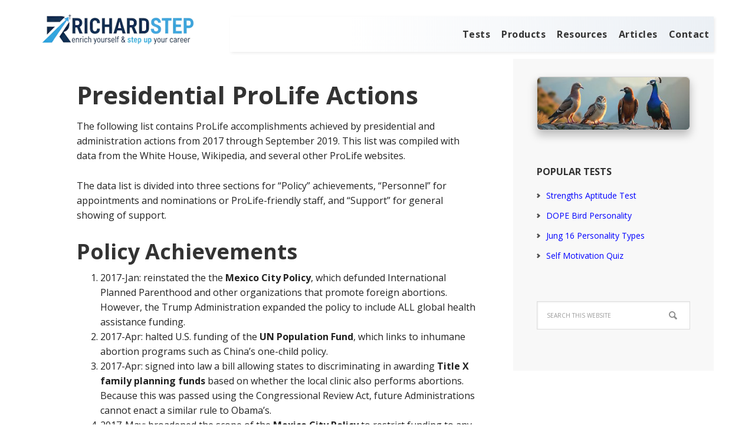

--- FILE ---
content_type: text/html; charset=UTF-8
request_url: https://richardstep.com/prolife/trump-administration-prolife-actions/
body_size: 13453
content:
<!DOCTYPE html>
<html lang="en-US">
<head >
<meta charset="UTF-8" />
<meta name="viewport" content="width=device-width, initial-scale=1" />
<title>Presidential ProLife Actions</title>
<meta name='robots' content='max-image-preview:large' />
	<style>img:is([sizes="auto" i], [sizes^="auto," i]) { contain-intrinsic-size: 3000px 1500px }</style>
	
			<style type="text/css">
				.slide-excerpt { width: 35%; }
				.slide-excerpt { top: 0; }
				.slide-excerpt { left: 0; }
				.flexslider { max-width: 1140px; max-height: 0px; }
				.slide-image { max-height: 0px; }
			</style>
			<style type="text/css">
				@media only screen
				and (min-device-width : 320px)
				and (max-device-width : 480px) {
					.slide-excerpt { display: none !important; }
				}
			</style> <link rel='dns-prefetch' href='//fonts.googleapis.com' />
<link rel="alternate" type="application/rss+xml" title="RichardStep: Grow Yourself &amp; Your Career &raquo; Feed" href="https://richardstep.com/feed/" />
<link rel="alternate" type="application/rss+xml" title="RichardStep: Grow Yourself &amp; Your Career &raquo; Comments Feed" href="https://richardstep.com/comments/feed/" />
		<style>
			.lazyload,
			.lazyloading {
				max-width: 100%;
			}
		</style>
		<link rel="canonical" href="https://richardstep.com/prolife/trump-administration-prolife-actions/" />
<script type="text/javascript">
/* <![CDATA[ */
window._wpemojiSettings = {"baseUrl":"https:\/\/s.w.org\/images\/core\/emoji\/16.0.1\/72x72\/","ext":".png","svgUrl":"https:\/\/s.w.org\/images\/core\/emoji\/16.0.1\/svg\/","svgExt":".svg","source":{"concatemoji":"https:\/\/richardstep.com\/wp-includes\/js\/wp-emoji-release.min.js?ver=6.8.3"}};
/*! This file is auto-generated */
!function(s,n){var o,i,e;function c(e){try{var t={supportTests:e,timestamp:(new Date).valueOf()};sessionStorage.setItem(o,JSON.stringify(t))}catch(e){}}function p(e,t,n){e.clearRect(0,0,e.canvas.width,e.canvas.height),e.fillText(t,0,0);var t=new Uint32Array(e.getImageData(0,0,e.canvas.width,e.canvas.height).data),a=(e.clearRect(0,0,e.canvas.width,e.canvas.height),e.fillText(n,0,0),new Uint32Array(e.getImageData(0,0,e.canvas.width,e.canvas.height).data));return t.every(function(e,t){return e===a[t]})}function u(e,t){e.clearRect(0,0,e.canvas.width,e.canvas.height),e.fillText(t,0,0);for(var n=e.getImageData(16,16,1,1),a=0;a<n.data.length;a++)if(0!==n.data[a])return!1;return!0}function f(e,t,n,a){switch(t){case"flag":return n(e,"\ud83c\udff3\ufe0f\u200d\u26a7\ufe0f","\ud83c\udff3\ufe0f\u200b\u26a7\ufe0f")?!1:!n(e,"\ud83c\udde8\ud83c\uddf6","\ud83c\udde8\u200b\ud83c\uddf6")&&!n(e,"\ud83c\udff4\udb40\udc67\udb40\udc62\udb40\udc65\udb40\udc6e\udb40\udc67\udb40\udc7f","\ud83c\udff4\u200b\udb40\udc67\u200b\udb40\udc62\u200b\udb40\udc65\u200b\udb40\udc6e\u200b\udb40\udc67\u200b\udb40\udc7f");case"emoji":return!a(e,"\ud83e\udedf")}return!1}function g(e,t,n,a){var r="undefined"!=typeof WorkerGlobalScope&&self instanceof WorkerGlobalScope?new OffscreenCanvas(300,150):s.createElement("canvas"),o=r.getContext("2d",{willReadFrequently:!0}),i=(o.textBaseline="top",o.font="600 32px Arial",{});return e.forEach(function(e){i[e]=t(o,e,n,a)}),i}function t(e){var t=s.createElement("script");t.src=e,t.defer=!0,s.head.appendChild(t)}"undefined"!=typeof Promise&&(o="wpEmojiSettingsSupports",i=["flag","emoji"],n.supports={everything:!0,everythingExceptFlag:!0},e=new Promise(function(e){s.addEventListener("DOMContentLoaded",e,{once:!0})}),new Promise(function(t){var n=function(){try{var e=JSON.parse(sessionStorage.getItem(o));if("object"==typeof e&&"number"==typeof e.timestamp&&(new Date).valueOf()<e.timestamp+604800&&"object"==typeof e.supportTests)return e.supportTests}catch(e){}return null}();if(!n){if("undefined"!=typeof Worker&&"undefined"!=typeof OffscreenCanvas&&"undefined"!=typeof URL&&URL.createObjectURL&&"undefined"!=typeof Blob)try{var e="postMessage("+g.toString()+"("+[JSON.stringify(i),f.toString(),p.toString(),u.toString()].join(",")+"));",a=new Blob([e],{type:"text/javascript"}),r=new Worker(URL.createObjectURL(a),{name:"wpTestEmojiSupports"});return void(r.onmessage=function(e){c(n=e.data),r.terminate(),t(n)})}catch(e){}c(n=g(i,f,p,u))}t(n)}).then(function(e){for(var t in e)n.supports[t]=e[t],n.supports.everything=n.supports.everything&&n.supports[t],"flag"!==t&&(n.supports.everythingExceptFlag=n.supports.everythingExceptFlag&&n.supports[t]);n.supports.everythingExceptFlag=n.supports.everythingExceptFlag&&!n.supports.flag,n.DOMReady=!1,n.readyCallback=function(){n.DOMReady=!0}}).then(function(){return e}).then(function(){var e;n.supports.everything||(n.readyCallback(),(e=n.source||{}).concatemoji?t(e.concatemoji):e.wpemoji&&e.twemoji&&(t(e.twemoji),t(e.wpemoji)))}))}((window,document),window._wpemojiSettings);
/* ]]> */
</script>
<link rel='stylesheet' id='executive-pro-theme-css' href='https://richardstep.com/wp-content/themes/executive-pro/style.css?ver=3.0.0' type='text/css' media='all' />
<style id='wp-emoji-styles-inline-css' type='text/css'>

	img.wp-smiley, img.emoji {
		display: inline !important;
		border: none !important;
		box-shadow: none !important;
		height: 1em !important;
		width: 1em !important;
		margin: 0 0.07em !important;
		vertical-align: -0.1em !important;
		background: none !important;
		padding: 0 !important;
	}
</style>
<link rel='stylesheet' id='wp-block-library-css' href='https://richardstep.com/wp-includes/css/dist/block-library/style.min.css?ver=6.8.3' type='text/css' media='all' />
<style id='classic-theme-styles-inline-css' type='text/css'>
/*! This file is auto-generated */
.wp-block-button__link{color:#fff;background-color:#32373c;border-radius:9999px;box-shadow:none;text-decoration:none;padding:calc(.667em + 2px) calc(1.333em + 2px);font-size:1.125em}.wp-block-file__button{background:#32373c;color:#fff;text-decoration:none}
</style>
<style id='global-styles-inline-css' type='text/css'>
:root{--wp--preset--aspect-ratio--square: 1;--wp--preset--aspect-ratio--4-3: 4/3;--wp--preset--aspect-ratio--3-4: 3/4;--wp--preset--aspect-ratio--3-2: 3/2;--wp--preset--aspect-ratio--2-3: 2/3;--wp--preset--aspect-ratio--16-9: 16/9;--wp--preset--aspect-ratio--9-16: 9/16;--wp--preset--color--black: #000000;--wp--preset--color--cyan-bluish-gray: #abb8c3;--wp--preset--color--white: #ffffff;--wp--preset--color--pale-pink: #f78da7;--wp--preset--color--vivid-red: #cf2e2e;--wp--preset--color--luminous-vivid-orange: #ff6900;--wp--preset--color--luminous-vivid-amber: #fcb900;--wp--preset--color--light-green-cyan: #7bdcb5;--wp--preset--color--vivid-green-cyan: #00d084;--wp--preset--color--pale-cyan-blue: #8ed1fc;--wp--preset--color--vivid-cyan-blue: #0693e3;--wp--preset--color--vivid-purple: #9b51e0;--wp--preset--gradient--vivid-cyan-blue-to-vivid-purple: linear-gradient(135deg,rgba(6,147,227,1) 0%,rgb(155,81,224) 100%);--wp--preset--gradient--light-green-cyan-to-vivid-green-cyan: linear-gradient(135deg,rgb(122,220,180) 0%,rgb(0,208,130) 100%);--wp--preset--gradient--luminous-vivid-amber-to-luminous-vivid-orange: linear-gradient(135deg,rgba(252,185,0,1) 0%,rgba(255,105,0,1) 100%);--wp--preset--gradient--luminous-vivid-orange-to-vivid-red: linear-gradient(135deg,rgba(255,105,0,1) 0%,rgb(207,46,46) 100%);--wp--preset--gradient--very-light-gray-to-cyan-bluish-gray: linear-gradient(135deg,rgb(238,238,238) 0%,rgb(169,184,195) 100%);--wp--preset--gradient--cool-to-warm-spectrum: linear-gradient(135deg,rgb(74,234,220) 0%,rgb(151,120,209) 20%,rgb(207,42,186) 40%,rgb(238,44,130) 60%,rgb(251,105,98) 80%,rgb(254,248,76) 100%);--wp--preset--gradient--blush-light-purple: linear-gradient(135deg,rgb(255,206,236) 0%,rgb(152,150,240) 100%);--wp--preset--gradient--blush-bordeaux: linear-gradient(135deg,rgb(254,205,165) 0%,rgb(254,45,45) 50%,rgb(107,0,62) 100%);--wp--preset--gradient--luminous-dusk: linear-gradient(135deg,rgb(255,203,112) 0%,rgb(199,81,192) 50%,rgb(65,88,208) 100%);--wp--preset--gradient--pale-ocean: linear-gradient(135deg,rgb(255,245,203) 0%,rgb(182,227,212) 50%,rgb(51,167,181) 100%);--wp--preset--gradient--electric-grass: linear-gradient(135deg,rgb(202,248,128) 0%,rgb(113,206,126) 100%);--wp--preset--gradient--midnight: linear-gradient(135deg,rgb(2,3,129) 0%,rgb(40,116,252) 100%);--wp--preset--font-size--small: 13px;--wp--preset--font-size--medium: 20px;--wp--preset--font-size--large: 36px;--wp--preset--font-size--x-large: 42px;--wp--preset--spacing--20: 0.44rem;--wp--preset--spacing--30: 0.67rem;--wp--preset--spacing--40: 1rem;--wp--preset--spacing--50: 1.5rem;--wp--preset--spacing--60: 2.25rem;--wp--preset--spacing--70: 3.38rem;--wp--preset--spacing--80: 5.06rem;--wp--preset--shadow--natural: 6px 6px 9px rgba(0, 0, 0, 0.2);--wp--preset--shadow--deep: 12px 12px 50px rgba(0, 0, 0, 0.4);--wp--preset--shadow--sharp: 6px 6px 0px rgba(0, 0, 0, 0.2);--wp--preset--shadow--outlined: 6px 6px 0px -3px rgba(255, 255, 255, 1), 6px 6px rgba(0, 0, 0, 1);--wp--preset--shadow--crisp: 6px 6px 0px rgba(0, 0, 0, 1);}:where(.is-layout-flex){gap: 0.5em;}:where(.is-layout-grid){gap: 0.5em;}body .is-layout-flex{display: flex;}.is-layout-flex{flex-wrap: wrap;align-items: center;}.is-layout-flex > :is(*, div){margin: 0;}body .is-layout-grid{display: grid;}.is-layout-grid > :is(*, div){margin: 0;}:where(.wp-block-columns.is-layout-flex){gap: 2em;}:where(.wp-block-columns.is-layout-grid){gap: 2em;}:where(.wp-block-post-template.is-layout-flex){gap: 1.25em;}:where(.wp-block-post-template.is-layout-grid){gap: 1.25em;}.has-black-color{color: var(--wp--preset--color--black) !important;}.has-cyan-bluish-gray-color{color: var(--wp--preset--color--cyan-bluish-gray) !important;}.has-white-color{color: var(--wp--preset--color--white) !important;}.has-pale-pink-color{color: var(--wp--preset--color--pale-pink) !important;}.has-vivid-red-color{color: var(--wp--preset--color--vivid-red) !important;}.has-luminous-vivid-orange-color{color: var(--wp--preset--color--luminous-vivid-orange) !important;}.has-luminous-vivid-amber-color{color: var(--wp--preset--color--luminous-vivid-amber) !important;}.has-light-green-cyan-color{color: var(--wp--preset--color--light-green-cyan) !important;}.has-vivid-green-cyan-color{color: var(--wp--preset--color--vivid-green-cyan) !important;}.has-pale-cyan-blue-color{color: var(--wp--preset--color--pale-cyan-blue) !important;}.has-vivid-cyan-blue-color{color: var(--wp--preset--color--vivid-cyan-blue) !important;}.has-vivid-purple-color{color: var(--wp--preset--color--vivid-purple) !important;}.has-black-background-color{background-color: var(--wp--preset--color--black) !important;}.has-cyan-bluish-gray-background-color{background-color: var(--wp--preset--color--cyan-bluish-gray) !important;}.has-white-background-color{background-color: var(--wp--preset--color--white) !important;}.has-pale-pink-background-color{background-color: var(--wp--preset--color--pale-pink) !important;}.has-vivid-red-background-color{background-color: var(--wp--preset--color--vivid-red) !important;}.has-luminous-vivid-orange-background-color{background-color: var(--wp--preset--color--luminous-vivid-orange) !important;}.has-luminous-vivid-amber-background-color{background-color: var(--wp--preset--color--luminous-vivid-amber) !important;}.has-light-green-cyan-background-color{background-color: var(--wp--preset--color--light-green-cyan) !important;}.has-vivid-green-cyan-background-color{background-color: var(--wp--preset--color--vivid-green-cyan) !important;}.has-pale-cyan-blue-background-color{background-color: var(--wp--preset--color--pale-cyan-blue) !important;}.has-vivid-cyan-blue-background-color{background-color: var(--wp--preset--color--vivid-cyan-blue) !important;}.has-vivid-purple-background-color{background-color: var(--wp--preset--color--vivid-purple) !important;}.has-black-border-color{border-color: var(--wp--preset--color--black) !important;}.has-cyan-bluish-gray-border-color{border-color: var(--wp--preset--color--cyan-bluish-gray) !important;}.has-white-border-color{border-color: var(--wp--preset--color--white) !important;}.has-pale-pink-border-color{border-color: var(--wp--preset--color--pale-pink) !important;}.has-vivid-red-border-color{border-color: var(--wp--preset--color--vivid-red) !important;}.has-luminous-vivid-orange-border-color{border-color: var(--wp--preset--color--luminous-vivid-orange) !important;}.has-luminous-vivid-amber-border-color{border-color: var(--wp--preset--color--luminous-vivid-amber) !important;}.has-light-green-cyan-border-color{border-color: var(--wp--preset--color--light-green-cyan) !important;}.has-vivid-green-cyan-border-color{border-color: var(--wp--preset--color--vivid-green-cyan) !important;}.has-pale-cyan-blue-border-color{border-color: var(--wp--preset--color--pale-cyan-blue) !important;}.has-vivid-cyan-blue-border-color{border-color: var(--wp--preset--color--vivid-cyan-blue) !important;}.has-vivid-purple-border-color{border-color: var(--wp--preset--color--vivid-purple) !important;}.has-vivid-cyan-blue-to-vivid-purple-gradient-background{background: var(--wp--preset--gradient--vivid-cyan-blue-to-vivid-purple) !important;}.has-light-green-cyan-to-vivid-green-cyan-gradient-background{background: var(--wp--preset--gradient--light-green-cyan-to-vivid-green-cyan) !important;}.has-luminous-vivid-amber-to-luminous-vivid-orange-gradient-background{background: var(--wp--preset--gradient--luminous-vivid-amber-to-luminous-vivid-orange) !important;}.has-luminous-vivid-orange-to-vivid-red-gradient-background{background: var(--wp--preset--gradient--luminous-vivid-orange-to-vivid-red) !important;}.has-very-light-gray-to-cyan-bluish-gray-gradient-background{background: var(--wp--preset--gradient--very-light-gray-to-cyan-bluish-gray) !important;}.has-cool-to-warm-spectrum-gradient-background{background: var(--wp--preset--gradient--cool-to-warm-spectrum) !important;}.has-blush-light-purple-gradient-background{background: var(--wp--preset--gradient--blush-light-purple) !important;}.has-blush-bordeaux-gradient-background{background: var(--wp--preset--gradient--blush-bordeaux) !important;}.has-luminous-dusk-gradient-background{background: var(--wp--preset--gradient--luminous-dusk) !important;}.has-pale-ocean-gradient-background{background: var(--wp--preset--gradient--pale-ocean) !important;}.has-electric-grass-gradient-background{background: var(--wp--preset--gradient--electric-grass) !important;}.has-midnight-gradient-background{background: var(--wp--preset--gradient--midnight) !important;}.has-small-font-size{font-size: var(--wp--preset--font-size--small) !important;}.has-medium-font-size{font-size: var(--wp--preset--font-size--medium) !important;}.has-large-font-size{font-size: var(--wp--preset--font-size--large) !important;}.has-x-large-font-size{font-size: var(--wp--preset--font-size--x-large) !important;}
:where(.wp-block-post-template.is-layout-flex){gap: 1.25em;}:where(.wp-block-post-template.is-layout-grid){gap: 1.25em;}
:where(.wp-block-columns.is-layout-flex){gap: 2em;}:where(.wp-block-columns.is-layout-grid){gap: 2em;}
:root :where(.wp-block-pullquote){font-size: 1.5em;line-height: 1.6;}
</style>
<link rel='stylesheet' id='catablog-stylesheet-css' href='https://richardstep.com/wp-content/plugins/catablog/css/catablog.css?ver=1.7.0' type='text/css' media='all' />
<link rel='stylesheet' id='contact-form-7-css' href='https://richardstep.com/wp-content/plugins/contact-form-7/includes/css/styles.css?ver=6.1.4' type='text/css' media='all' />
<style id='contact-form-7-inline-css' type='text/css'>
.wpcf7 .wpcf7-recaptcha iframe {margin-bottom: 0;}.wpcf7 .wpcf7-recaptcha[data-align="center"] > div {margin: 0 auto;}.wpcf7 .wpcf7-recaptcha[data-align="right"] > div {margin: 0 0 0 auto;}
</style>
<link rel='stylesheet' id='google-font-css' href='//fonts.googleapis.com/css?family=Open+Sans%3A400italic%2C700italic%2C400%2C700&#038;ver=3.0.0' type='text/css' media='all' />
<link rel='stylesheet' id='slider_styles-css' href='https://richardstep.com/wp-content/plugins/genesis-responsive-slider/assets/style.css?ver=1.0.1' type='text/css' media='all' />
<script type="text/javascript" src="https://richardstep.com/wp-includes/js/jquery/jquery.min.js?ver=3.7.1" id="jquery-core-js"></script>
<script type="text/javascript" src="https://richardstep.com/wp-includes/js/jquery/jquery-migrate.min.js?ver=3.4.1" id="jquery-migrate-js"></script>
<link rel="https://api.w.org/" href="https://richardstep.com/wp-json/" /><link rel="alternate" title="JSON" type="application/json" href="https://richardstep.com/wp-json/wp/v2/pages/15597" /><link rel="EditURI" type="application/rsd+xml" title="RSD" href="https://richardstep.com/xmlrpc.php?rsd" />
<link rel="alternate" title="oEmbed (JSON)" type="application/json+oembed" href="https://richardstep.com/wp-json/oembed/1.0/embed?url=https%3A%2F%2Frichardstep.com%2Fprolife%2Ftrump-administration-prolife-actions%2F" />
<link rel="alternate" title="oEmbed (XML)" type="text/xml+oembed" href="https://richardstep.com/wp-json/oembed/1.0/embed?url=https%3A%2F%2Frichardstep.com%2Fprolife%2Ftrump-administration-prolife-actions%2F&#038;format=xml" />
<!-- CataBlog 1.7.0 LightBox Styles | http://catablog.illproductions.com/ -->
<style type='text/css'>
  .catablog-row {min-height:125px; height:auto !important; height:125px;} .catablog-image {width:125px;} .catablog-title {margin:0 0 0 135px !important;} .catablog-description {margin:0 0 0 135px; !important} .catablog-images-column {width:125px;}  .catablog-gallery.catablog-row {width:125px; height:125px;} .catablog-gallery.catablog-row .catablog-image {width:125px; height:125px;} .catablog-gallery.catablog-row .catablog-image img {width:125px; height:125px;} .catablog-gallery.catablog-row .catablog-title {width:115px;}
</style>
		<script>
			document.documentElement.className = document.documentElement.className.replace('no-js', 'js');
		</script>
				<style>
			.no-js img.lazyload {
				display: none;
			}

			figure.wp-block-image img.lazyloading {
				min-width: 150px;
			}

			.lazyload,
			.lazyloading {
				--smush-placeholder-width: 100px;
				--smush-placeholder-aspect-ratio: 1/1;
				width: var(--smush-image-width, var(--smush-placeholder-width)) !important;
				aspect-ratio: var(--smush-image-aspect-ratio, var(--smush-placeholder-aspect-ratio)) !important;
			}

						.lazyload, .lazyloading {
				opacity: 0;
			}

			.lazyloaded {
				opacity: 1;
				transition: opacity 400ms;
				transition-delay: 0ms;
			}

					</style>
		<link rel="icon" href="https://richardstep.com/wp-content/themes/executive-pro/images/favicon.ico" />
<style type="text/css">.site-title a { background: url(https://richardstep.com/wp-content/uploads/2025/10/richardstep-logo-cross-260x100-20251018b.png) no-repeat !important; }</style>
<style type="text/css" id="custom-background-css">
body.custom-background { background-color: #ffffff; }
</style>
	</head>
<body class="wp-singular page-template-default page page-id-15597 page-child parent-pageid-15583 custom-background wp-theme-genesis wp-child-theme-executive-pro custom-header header-image content-sidebar genesis-breadcrumbs-hidden genesis-footer-widgets-hidden executive-pro-orange" itemscope itemtype="https://schema.org/WebPage"><div class="site-container"><header class="site-header" itemscope itemtype="https://schema.org/WPHeader"><div class="wrap"><div class="title-area"><p class="site-title" itemprop="headline"><a href="https://richardstep.com/">RichardStep: Grow Yourself &amp; Your Career</a></p></div><div class="widget-area header-widget-area"><section id="block-12" class="widget widget_block"><div class="widget-wrap"><nav class="main-nav-richardstep">
    <ul class="nav-links-list">
        <li><a href="https://richardstep.com/self-tests/">Tests</a></li>
        <li><a href="https://richardstep.com/products/">Products</a></li>
        <li><a href="https://richardstep.com/tools/">Resources</a></li>
        <li><a href="https://richardstep.com/blog/">Articles</a></li>
        <li><a href="https://richardstep.com/contact-me/">Contact</a></li>
    </ul>
</nav>

<style>
/* ------------------------------------------------ */
/* NAVIGATION MENU STYLES */
/* ------------------------------------------------ */

/* Main Container: Add subtle shadow and the new gradient */
.main-nav-richardstep {
    width: 100%;
    margin: 0; 
    box-shadow: 2px 2px 5px rgba(0, 0, 0, 0.08); 
    padding: 0; 
    
    /* MODIFIED POP EFFECT: White starting left, fading to light blue on the right */
    background-image: linear-gradient(to right, 
        #ffffff, /* Solid white background start */
        rgba(255, 255, 255, 0) 25%, /* Fully transparent white at X% */
        rgba(225, 232, 240, 0.65) /* X% opacity blue tint on the right */
    );
    background-color: #ffffff; /* Fallback */
}

.nav-links-list {
    list-style: none;
    padding: 0;
    margin: 0;
    display: flex;
    justify-content: flex-end; 
    align-items: center;
    height: 60px;
}

/* Individual List Item Styling */
.nav-links-list li {
    margin: 0 0 0 3px;
    height: 100%;
    display: flex;
    align-items: center;
    padding: 0 8px;
    transition: background-color 0.3s;
    background-color: transparent !important; 
}

/* Link (Anchor Tag) Styling */
.nav-links-list a {
    color: #333;
    text-decoration: none;
    font-size: 1.0em;
    font-weight: 700;
    letter-spacing: 0.5px;
    padding: 10px 0; 
    transition: color 0.3s, text-shadow 0.3s;
}

/* Hover Effect */
.nav-links-list li:hover {
    background-color: #f7f7f7; 
}

.nav-links-list li:hover a {
    color: #3498db; 
    text-shadow: 0 0 2px rgba(52, 152, 219, 0.4); 
}

/* Cleanup for the last item */
.nav-links-list li:last-child {
    margin-right: 0;
}


/* --- Mobile Responsiveness --- */
@media (max-width: 768px) {
    .main-nav-richardstep {
        box-shadow: none; 
        background-image: none;
    }
    .nav-links-list {
        flex-wrap: wrap; 
        justify-content: center;
        height: auto;
    }
    
    .nav-links-list li {
        padding: 5px 10px;
        margin: 5px 5px;
    }
    .nav-links-list a {
        font-size: 1em;
    }
}
</style></div></section>
</div></div></header><div class="site-inner"><div class="content-sidebar-wrap"><main class="content"><article class="post-15597 page type-page status-publish entry" aria-label="Presidential ProLife Actions" itemscope itemtype="https://schema.org/CreativeWork"><header class="entry-header"><h1 class="entry-title" itemprop="headline">Presidential ProLife Actions</h1>
</header><div class="entry-content" itemprop="text">
<p>The following list contains ProLife accomplishments achieved by presidential and administration actions from 2017 through September 2019. This list was compiled with data from the White House, Wikipedia, and several other ProLife websites.</p>



<p>The data list is divided into three sections for &#8220;Policy&#8221; achievements, &#8220;Personnel&#8221; for appointments and nominations or ProLife-friendly staff, and &#8220;Support&#8221; for general showing of support.</p>



<h2 class="wp-block-heading">Policy Achievements</h2>



<ol class="wp-block-list"><li> 2017-Jan: reinstated the the <strong>Mexico City Policy</strong>, which defunded  International Planned Parenthood and other organizations that promote  foreign abortions. However, the Trump Administration expanded the policy  to include ALL global health assistance funding.</li><li>2017-Apr: halted U.S. funding of the <strong>UN Population Fund</strong>, which links to  inhumane abortion programs such as China&#8217;s one-child policy.</li><li>2017-Apr: signed into law a bill allowing states to discriminating in  awarding <strong>Title X family planning funds</strong> based on whether the local clinic  also performs abortions. Because this was passed using the  Congressional Review Act, future Administrations cannot enact a similar  rule to Obama’s.</li><li>2017-May:  broadened the scope of the <strong>Mexico City Policy</strong> to restrict funding to any  international health organization that performs or gives information  about abortions from $600,000 to <strong>$8.8 billion</strong>.</li><li>2018-Jan: Created a <strong>new office for Conscience and Religious Freedom</strong>, so  that people who, for example, are being forced to participate in  abortion, can have their rights vindicated more effectively.</li><li>2018-Jan: US <strong>HHS made several pro-life actions</strong>, rescinding a 2016 Obama  guidance that made it harder for states to defund Planned Parenthood,  and it began the process of enacting a regulation to require healthcare  providers to follow laws that protect workers&#8217; from being forced to  perform services, such as abortions, that violate their consciences.</li><li>2018-Feb: HHS changed its Title X family planning grants to promote  conservative priorities, like <strong>not allowing grants to be used for  abortions</strong>.</li><li>2018-Apr: <strong>ended </strong>the  Obama-era policy of <strong>listing abortion as a &#8220;human right&#8221;</strong> in the State  Department&#8217;s annual human rights report, and it <strong>added a section on  population control</strong>.</li><li>2018-Apr: HHS  released an ObamaCare rule that <strong>exempted pro-life Americans from the  individual mandate penalty</strong> for not buying healthcare plans if the only  plans available covered abortion. Also, issued a rule requiring insurers  to specify which health insurance plans cover abortion.</li><li>2018-Nov: finalized two rules allowing employers with religious  objections to <strong>opt out</strong> of the ObamaCare contraceptive mandate and  ensuring that taxpayer-funded health care subsidies would not be used to  fund abortions. (e.g. <strong>religious objectors</strong>, such as Little Sisters of  the Poor, and <strong>moral objectors</strong>, such as Susan B. Anthony List)</li><li>2018-Dec: National Institutes of Health to give out $20 million in  grants to look for <strong>alternatives to fetal tissue in medical research</strong>.</li><li>2019-Feb: enacted federal regulation <strong>blocking the use of federal funds</strong> for clinics that provide or discuss <strong>abortion</strong>.</li><li>2019-Feb: released its final rule for a policy, announced in May 2018,  to <strong>defund any clinic that either provides abortions or refers people to  abortion clinics</strong>, something that would reduce Planned Parenthood funding  by about $60 million.</li><li>2019-Mar:  announced that for 2019 it would give a <strong>$1.7 million grant to the Obria  Group</strong>, a crisis pregnancy center which opposes abortion and  contraceptives, and it would continue giving grants <strong>through 2022</strong>.</li><li>2019-Mar: Secretary of State Mike Pompeo announced the U.S. would  <strong>expand the Mexico City Policy</strong> so that any organization that supports  pro-abortion organizations would lose U.S. funding.</li><li>2019-Apr: <strong>got the UN to remove pro-abortion language</strong> from a sexual  violence resolution. Also lobbied other countries to support pro-life  policies.</li><li>2019-Jun: <strong>end research</strong> at  the National Institutes of Health <strong>that uses fetal tissue</strong>, &amp; ended  government funding to University of California (UCSF) for such research.  HHS also to <strong>conduct ethics reviews</strong> before funding private research  projects.</li><li>2019-Jul: CMS released guidance <strong>requiring hospitals to treat survivors of abortion</strong> along with babies born prematurely.</li><li>2019-Jul: For the third year in a row, the Trump Administration  <strong>withheld funding for the United Nations Population Fund</strong>, an  international organization that promotes abortion and population  control. </li></ol>



<h2 class="wp-block-heading">Personnel Achievements</h2>



<ol class="wp-block-list"><li> 2017-Jan: strong pro-life supporter <strong>Secretary of State Mike Pompeo</strong> confirmed by the Senate.</li><li>2017-Mar: appointed <strong>Scott Lloyd to lead the HHS&#8217;s Office of Refugee  Resettlement</strong>, which led the fight against allowing illegal immigrants  obtaining abortions.</li><li>2017-Apr:  appointed <strong>Dr. Charmaine Yoest</strong>, a strong pro-life advocate and former  president of Americans United for Life, as <strong>assistant secretary of public  affairs for HHS</strong>, replacing a strong Planned Parenthood supporter.</li><li>2017-Apr: pro-life <strong>Neil Gorsuch</strong> confirmed by the Senate as <strong>Supreme Court Justice</strong>.</li><li>2017-May: appointed <strong>Shannon Royce</strong>, (Family Research Council and the  Southern Baptists&#8217; Ethics &amp; Religious Liberty Commission), to the  <strong>HHS Center for Faith-based and Neighborhood Partnerships</strong>.</li><li>2017-May: appointed <strong>Teresa Manning</strong> (pro-life advocate, Family Research  Council and the National Right to Life), as <strong>HHS deputy assistant  secretary for population affairs</strong>.</li><li>2017-Jul: appointed <strong>Bethany Kozma</strong>, conservative activist,  stated in  March 2018 that the U.S. &#8220;is a pro-life country&#8221; at a private n meeting,  as <strong>Senior Adviser in the Gender Equality and Women&#8217;s Empowerment  division of USAID</strong>.</li><li>2018-Jun: appointed <strong>Dr. Diane Foley</strong>, a pro-life OB/GYN, to run the <strong>HHS&#8217;s family planning program</strong>.</li><li>2018-Oct: pro-life <strong>Brett Kavanaugh</strong> confirmed by the Senate as <strong>Supreme Court Justice</strong>.</li><li>2018-Nov: appointed <strong>Dr. Maureen Condic</strong>, a pro-life neurobiologist to the <strong>National Science Board</strong>. </li></ol>



<h2 class="wp-block-heading">Support Achievements</h2>



<ol class="wp-block-list"><li>2017-Jan: VP Mike Pence became the 1st VP in US history to speak at the  annual <strong>March for Life</strong> march in Washington D.C. &#8211; Trump strongly  expressed his support for the march.</li><li>2017-Oct: Becoming the first president since Bill Clinton in 1993 to  <strong>recognize Down Syndrome Awareness Month</strong>, President Trump issued a  strongly pro-life statement.</li><li>2017-Nov: proclaimed this month <strong>National Adoption Month</strong>, stating that  &#8220;<em>no child in America—born or unborn—is unwanted or unloved.</em>&#8220;</li><li>2018-Jan: first incumbent U.S. president to speak to the <strong>March for Life</strong>  via live video feed, speaking strongly against abortion.</li><li>2018-Jan: proclaimed this day <strong>National Sanctity of Human Life Day</strong>.</li><li>2018-Mar: an official reportedly stated that the <strong>U.S. &#8220;is a pro-life country&#8221;</strong> at a private United Nations meeting.</li><li>2018-Apr: declared this month <strong>National Child Abuse Prevention Month</strong>,  &amp; included unborn children in his proclamation, stating that &#8220;<em>they  are endowed from conception with value, purpose, and human dignity.&#8221;</em></li><li>2018-Apr: the U.S. and African countries <strong>rejected a UN resolution  because it included pro-abortion language</strong> while failing to include  language upholding national sovereignty.</li><li>2018-May: issued a <strong>pro-life statement criticizing the World Health Organization for promoting abortion</strong>.</li><li>2018-May: spoke at the <strong>Susan B. Anthony List&#8217;s annual gala</strong> and gave a strong pro-life speech.</li><li>2018-Jun: (@G7 summit) <strong>blocked Canada</strong> – the host country – from using the group&#8217;s joint statement to promote abortion.</li><li>2018-Oct: recognized <strong>Down Syndrome Awareness Month</strong>, issuing a pro-life  statement that condemned Down syndrome-selective abortions.</li><li>2018-Nov: proclaimed this month <strong>National Adoption Month</strong>, calling for adoption for children whether &#8220;born or unborn.&#8221;</li><li>2018-Nov: UN Ambassador Nikki Haley stated the <strong>U.S. would continue defending the unborn at the United Nations</strong>.</li><li>2019-Jan: (interview w/Daily Caller) <strong>criticized a radical pro-abortion  bill</strong> in Virginia and Democrats&#8217; statements in favor of it.</li><li>2019-Jan: Both President Trump and Vice President Pence made surprise  appearances – with Trump speaking through a video feed – at the <strong>March  for Life</strong>, making strong pro-life statements.</li><li>2019-Jan: declared this day <strong>National Sanctity of Human Life Day</strong>.</li><li>2019-Feb: commemorated <strong>Susan B. Anthony&#8217;s birthday</strong>, noting that  &#8220;<em>pursuit for equal rights demands respect for all human life, including  innocent unborn babies.</em>&#8220;</li><li>2019-Feb:  In his State of the Union Address, strongly condemned abortion, stating  that &#8220;<strong>all children — born and unborn — are made in the holy image of  God,</strong>&#8221; and he called on Congress to <strong>ban late-term abortions.</strong></li><li>2019-Feb: met with several <strong>pro-life advocates in the Oval Office</strong>, expressing his support for their efforts.</li><li>2019-Feb: Speaking at the <strong>National Prayer Breakfast</strong>, President Trump,  called for &#8220;a culture that cherishes dignity and sanctity of innocent  human life,&#8221; and stated that &#8220;a<em>ll children, born and unborn, are made in  the holy image of God.</em>&#8220;</li><li>2019-Mar:  commemorated <strong>World Down Syndrome Day</strong> by reaffirming his support for life  and inviting several individuals with Down syndrome and their families  to the White House.</li><li>2019-Apr: The White House hosted a <strong>screening of the pro-life movie Gosnell</strong> (story condemning a horrible abortion doctor).</li><li>2019-Sep: the U.S. and eighteen other pro-life nations released a joint  statement at the United Nations General Assembly stating that <strong>no  international right to an abortion</strong> exists and calling on the <strong>UN to  remove mentions of &#8220;reproductive health&#8221;</strong> from its documents. </li></ol>



<p></p>



<p></p>
</div></article></main><aside class="sidebar sidebar-primary widget-area" role="complementary" aria-label="Primary Sidebar" itemscope itemtype="https://schema.org/WPSideBar"><section id="block-11" class="widget widget_block"><div class="widget-wrap"><a href="https://richardstep.com/self-tests/dope-bird-personality-printable-test/" 
    style="
        /* Link styles to remove underline and make it behave like a block */
        text-decoration: none; 
        display: block; 
        max-width: 100%; 
        margin: 0 auto;
        
        /* Subtle Visual Effects Container */
        border-radius: 6px; /* Gentle rounding from last time */
        box-shadow: 0 8px 15px rgba(0, 0, 0, 0.25); /* Deeper, 3D-ish shadow */
        border: 1px solid #ccc; /* Slightly lighter border */
        overflow: hidden; /* Ensures the shadow and radius apply cleanly */
    ">
    <img decoding="async" data-src="https://richardstep.com/wp-content/uploads/2025/07/banner-richardstep-dope-test-bird-personality-small.jpg" 
        alt="DOPE Test Bird Personality Banner" 
        style="--smush-placeholder-width: 290px; --smush-placeholder-aspect-ratio: 290/100;/* Image display ensures it fills the container and is centered */
            max-width: 100%; 
            height: auto; 
            display: block; 
            margin: 0;
            border-radius: 6px; /* Image retains its rounding */"
 src="[data-uri]" class="lazyload" />
</a></div></section>
<section id="nav_menu-4" class="widget widget_nav_menu"><div class="widget-wrap"><h4 class="widget-title widgettitle">Popular Tests</h4>
<div class="menu-tests-main-container"><ul id="menu-tests-main" class="menu"><li id="menu-item-14574" class="menu-item menu-item-type-post_type menu-item-object-page menu-item-14574"><a rel="nofollow" href="https://richardstep.com/richardstep-strengths-weaknesses-aptitude-test/" itemprop="url">Strengths Aptitude Test</a></li>
<li id="menu-item-14578" class="menu-item menu-item-type-post_type menu-item-object-page menu-item-14578"><a rel="nofollow" href="https://richardstep.com/self-tests/dope-bird-personality-printable-test/" itemprop="url">DOPE Bird Personality</a></li>
<li id="menu-item-14579" class="menu-item menu-item-type-post_type menu-item-object-page menu-item-14579"><a rel="nofollow" href="https://richardstep.com/self-tests/jungian-16-type-personality-test/" itemprop="url">Jung 16 Personality Types</a></li>
<li id="menu-item-14580" class="menu-item menu-item-type-post_type menu-item-object-page menu-item-14580"><a rel="nofollow" href="https://richardstep.com/self-motivation-quiz-test/" itemprop="url">Self Motivation Quiz</a></li>
</ul></div></div></section>
<section id="search-2" class="widget widget_search"><div class="widget-wrap"><form class="search-form" method="get" action="https://richardstep.com/" role="search" itemprop="potentialAction" itemscope itemtype="https://schema.org/SearchAction"><input class="search-form-input" type="search" name="s" id="searchform-1" placeholder="Search this website" itemprop="query-input"><input class="search-form-submit" type="submit" value="Search"><meta content="https://richardstep.com/?s={s}" itemprop="target"></form></div></section>
</aside></div></div><footer class="site-footer" itemscope itemtype="https://schema.org/WPFooter"><div class="wrap"><style>
/* Basic container: Set to transparent to show the page background (usually white/light) */
.site-footer {
    background-color: transparent; /* KEY CHANGE: Outer container is now invisible */
    color: #ecf0f1;
    padding: 40px 20px 0 20px;
    font-size: 14px;
    line-height: 1.6;
    /* Apply border-radius here to contain the entire footer */
    max-width: 1200px;
    margin: 0 auto 20px auto; /* Center the whole footer and add bottom margin */
    overflow: hidden; /* Important for containing children with rounding */
}

/* Wrapper: This is the main, dark, rounded box */
.footer-content-wrapper {
    display: flex;
    flex-wrap: wrap; 
    justify-content: space-between;
    /* Removed max-width/margin as they are now on the parent .site-footer */
    padding: 30px 20px; 
    background-color: #34495e; /* Main column area color */
    border-top-left-radius: 8px;
    border-top-right-radius: 8px;
    box-shadow: 0 5px 15px rgba(0, 0, 0, 0.2); /* Slightly stronger shadow for 'pop' */
}

/* Column Styling (no change) */
.footer-column {
    width: 23%; 
    min-width: 180px;
    margin-bottom: 30px; 
}

/* Headings (no change) */
.site-footer h4 {
    color: #E1E8F0;
    font-size: 20px;
    text-transform: uppercase;
    letter-spacing: 0.5px;
    border-bottom: 3px solid #3498db;
    padding-bottom: 8px;
    margin-bottom: 18px;
    font-weight: 700;
}

/* Links (contrast fix remains) */
.site-footer a {
    color: #E1E8F0 !important; /* High-contrast link color */
    text-decoration: none;
    display: block; 
    padding: 3px 0;
    transition: color 0.3s;
}

.site-footer a:hover {
    color: #AAAAAA !important;
    text-decoration: none; 
}

/* Branding/Copyright (no change) */
.brand-info h4 {
    font-size: 20px;
    border-bottom: none; 
    color: #E1E8F0;
}

.copyright {
    font-size: 13px;
    color: #bdc3c7; 
    margin-top: 15px;
}

/* Bottom Bar: **REFINEMENT** - A slightly darker, distinct band */
.footer-bottom-bar {
    /* Use the darkest color for the very bottom bar, making it a clear closure */
    background-color: #2c3e50; 
    text-align: center;
    padding: 15px 0;
    font-size: 13px;
    color: #bdc3c7; 
    width: 100%;
    /* Apply rounding to the bottom corners */
    border-bottom-left-radius: 8px;
    border-bottom-right-radius: 8px;
}

/* Custom "Teach us to give and not count the cost." -St. Ignatius de Loyola
 content (no change) */
.erq-content i {
    color: #E1E8F0 !important; 
    font-style: italic;
}

/* Mobile Responsiveness (No major change needed) */
@media (max-width: 768px) {
    .site-footer {
        padding: 30px 15px 0 15px;
        margin: 0 auto 0 auto; /* Remove side margins on small screen */
        border-radius: 0;
    }
    .footer-column {
        width: 100%;
        min-width: unset; 
    }
    .footer-content-wrapper, .footer-bottom-bar {
        border-radius: 0;
    }
}
</style>

<footer class="site-footer">
    <div class="footer-content-wrapper">
        
        <div class="footer-column brand-info">
            <h4>RichardStep.com</h4>
            <p>Your resource for self-discovery & personal insights.</p></br>
            <p class="copyright">Copyright &#xA9;&nbsp;2026 RichardStep.com</p>
        </div>
        
        <div class="footer-column quick-links">
            <h4>Explore</h4>
            <ul>
                <li><a href="https://richardstep.com/self-tests/" rel="nofollow">Personality Tests</a></li>
                <li><a href="https://richardstep.com/about-2/" rel="nofollow">About Us</a></li>
                <li><a href="https://richardstep.com/contact-me/" rel="nofollow">Contact</a></li>
                <li><a href="https://richardstep.com/wp-login.php">Log in</a></li> </ul>
        </div>
        
        <div class="footer-column legal-info">
            <h4>Legal & Trust</h4>
            <ul>
                <li><a href="https://richardstep.com/privacy-policy/" rel="nofollow">Privacy Policy</a></li>
                <li><a href="https://richardstep.com/products/money-back-refund-exchange-cancellation-policies/" rel="nofollow">Guarantees & Refunds</a></li>
                <li></li>
            </ul>
        </div>

        <div class="footer-column custom-content">
            <h4>Get Inspired</h4>
            <p class="erq-content"><font style="color: #E1E8F0;"><i>"Listen and attend with the ear of your heart." -St. Benedict</i></font></p>
        </div>

    </div>
    <div class="footer-bottom-bar">
        <p>RichardStep.com is committed to providing insightful and useful self-help tools.</p>
    </div>
</footer></div></footer></div><script type="speculationrules">
{"prefetch":[{"source":"document","where":{"and":[{"href_matches":"\/*"},{"not":{"href_matches":["\/wp-*.php","\/wp-admin\/*","\/wp-content\/uploads\/*","\/wp-content\/*","\/wp-content\/plugins\/*","\/wp-content\/themes\/executive-pro\/*","\/wp-content\/themes\/genesis\/*","\/*\\?(.+)"]}},{"not":{"selector_matches":"a[rel~=\"nofollow\"]"}},{"not":{"selector_matches":".no-prefetch, .no-prefetch a"}}]},"eagerness":"conservative"}]}
</script>
<script type='text/javascript'>jQuery(document).ready(function($) {$(".flexslider").flexslider({controlsContainer: "#genesis-responsive-slider",animation: "slide",directionNav: 0,controlNav: 0,animationDuration: 800,slideshowSpeed: 4000    });  });</script><script type="text/javascript" src="https://richardstep.com/wp-includes/js/dist/hooks.min.js?ver=4d63a3d491d11ffd8ac6" id="wp-hooks-js"></script>
<script type="text/javascript" src="https://richardstep.com/wp-includes/js/dist/i18n.min.js?ver=5e580eb46a90c2b997e6" id="wp-i18n-js"></script>
<script type="text/javascript" id="wp-i18n-js-after">
/* <![CDATA[ */
wp.i18n.setLocaleData( { 'text direction\u0004ltr': [ 'ltr' ] } );
/* ]]> */
</script>
<script type="text/javascript" src="https://richardstep.com/wp-content/plugins/contact-form-7/includes/swv/js/index.js?ver=6.1.4" id="swv-js"></script>
<script type="text/javascript" id="contact-form-7-js-before">
/* <![CDATA[ */
var wpcf7 = {
    "api": {
        "root": "https:\/\/richardstep.com\/wp-json\/",
        "namespace": "contact-form-7\/v1"
    },
    "cached": 1
};
/* ]]> */
</script>
<script type="text/javascript" src="https://richardstep.com/wp-content/plugins/contact-form-7/includes/js/index.js?ver=6.1.4" id="contact-form-7-js"></script>
<script type="text/javascript" src="https://richardstep.com/wp-content/plugins/genesis-responsive-slider/assets/js/jquery.flexslider.js?ver=1.0.1" id="flexslider-js"></script>
<script type="text/javascript" id="smush-lazy-load-js-before">
/* <![CDATA[ */
var smushLazyLoadOptions = {"autoResizingEnabled":false,"autoResizeOptions":{"precision":5,"skipAutoWidth":true}};
/* ]]> */
</script>
<script type="text/javascript" src="https://richardstep.com/wp-content/plugins/wp-smushit/app/assets/js/smush-lazy-load.min.js?ver=3.23.2" id="smush-lazy-load-js"></script>
</body></html>

<!-- Cached by WP-Optimize (gzip) - https://teamupdraft.com/wp-optimize/ - Last modified: January 29, 2026 5:09 AM (UTC:-5) -->
